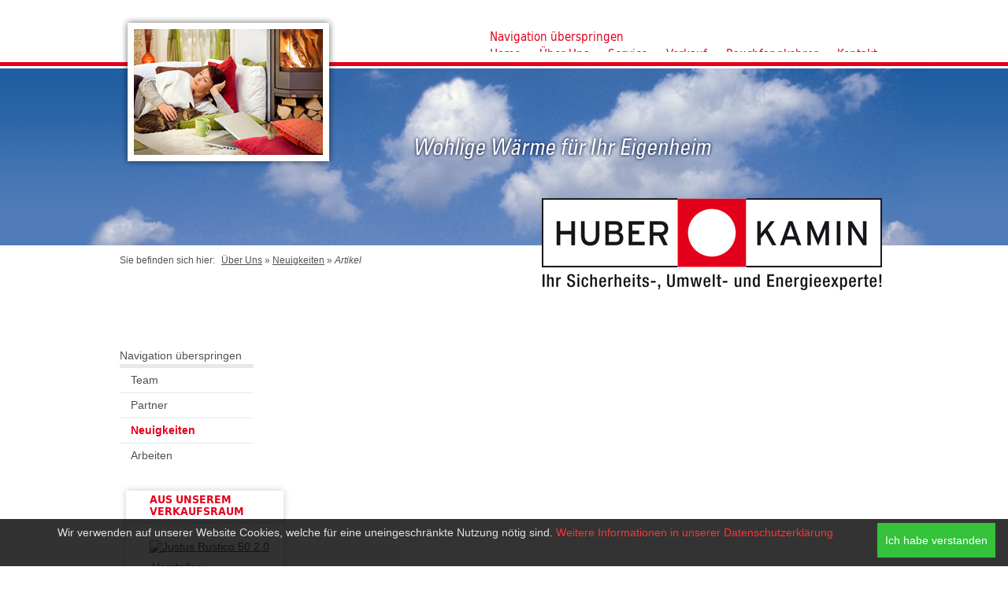

--- FILE ---
content_type: text/html; charset=UTF-8
request_url: https://www.kitz-kamin.com/artikel/items/viel-ehre-fuer-langes-kehren-67.html
body_size: 12021
content:
<!DOCTYPE html PUBLIC "-//W3C//DTD XHTML 1.0 Strict//EN" "http://www.w3.org/TR/xhtml1/DTD/xhtml1-strict.dtd">
<html xmlns="http://www.w3.org/1999/xhtml" xml:lang="de" lang="de">
<head>
<!--

	This website is powered by Contao Open Source CMS :: Licensed under GNU/LGPL
	Copyright ©2005-2026 by Leo Feyer :: Extensions are copyright of their respective owners
	Visit the project website at http://www.contao.org for more information

//-->
<base href="https://www.kitz-kamin.com/"></base>
<title>Viel Ehre für langes Kehren! - Huber Kamin – St. Johann in Tirol – Kaminsanierung, Kaminbau, Rauchfangkehrer, Brandschutzbeauftragter</title>
<meta http-equiv="Content-Type" content="text/html; charset=UTF-8" />
<meta http-equiv="Content-Style-Type" content="text/css" />
<meta http-equiv="Content-Script-Type" content="text/javascript" />
<meta name="description" content="Georg Vötter feiert seine 30-jährige Betriebszugehörigkeit bei Huber Kamin." />
<meta name="keywords" content="Neuigkeiten Kaminsanierung, Neuigkeiten Kaminbau, Neuigkeiten Rauchfangkehrer, Brandschutzbeauftragter Tirol, Öfen Tirol, Herde Tirol, Huber Kamin St. Johann in Tirol, Kamine Tirol, Kaminsanierung Tirol, Kaminbau Tirol, Rauchfangkehrer St. Johann, Feuerlöscher Tirol, Brandschutz Tirol" />
<meta name="robots" content="index,follow" />
<style type="text/css" media="screen">
<!--/*--><![CDATA[/*><!--*/
#wrapper { width:100%; margin:0 auto; }
#header { height:400px; }
#left { width:170px; }
#right { width:216px; }
#main { margin-left:170px; margin-right:216px; }
/*]]>*/-->
</style>
<link rel="stylesheet" href="system/contao.css" type="text/css" media="screen" />
<!--[if lte IE 7]><link rel="stylesheet" href="system/iefixes.css" type="text/css" media="screen" /><![endif]-->
<link rel="stylesheet" href="plugins/slimbox/css/slimbox.css?1.71" type="text/css" media="screen" />
<link rel="stylesheet" href="tl_files/tinymce.css?1306763213" type="text/css" media="screen" />
<link rel="stylesheet" href="huber_kamin.css?1688480319" type="text/css" media="all" />
<script type="text/javascript" src="plugins/mootools/mootools-core.js?1.2.5"></script>
<script type="text/javascript" src="plugins/mootools/mootools-more.js?1.2.5.1"></script>
<script type="text/javascript" src="tl_files/cookiebar/cookiebanner.min.js" id="cookiebanner"
data-min-height="50px"
data-close-text="Ich habe verstanden"
data-message="Wir verwenden auf unserer Website Cookies, welche für eine uneingeschränkte Nutzung nötig sind."
data-moreinfo="/datenschutzerklaerung.html"
data-moreinfo-target="_self"
data-linkmsg="Weitere Informationen in unserer Datenschutzerklärung"
data-link="#ff0000">
</script>
<link rel="stylesheet" href="tl_files/huber-kamin/css/fonts.css" type="text/css" media="all" />
</head>

<body id="top">
<div id="wrapper">

<div id="header">
<div class="inside">

<div id="logo"><a href="index.html"><img src="tl_files/huber-kamin/logo.gif" alt="Huber Kamin GmbH" title="Huber Kamin GmbH"></a></div>
<!-- indexer::stop -->
<div class="mod_navigation block" id="mainnavi">

<a href="artikel/items/viel-ehre-fuer-langes-kehren-67.html#skipNavigation1" class="invisible">Navigation überspringen</a>

<ul class="level_1">
<li class="home first"><a href="index.html" title="Home" class="home first">Home</a></li>
<li class="trail"><a href="team.html" title="Über uns" class="trail">Über Uns</a></li>
<li><a href="service-oefen.html" title="Service">Service</a></li>
<li><a href="verkaufsraum.html" title="Verkauf">Verkauf</a></li>
<li><a href="rauchfangkehrer.html" title="Rauchfangkehrer">Rauchfangkehrer</a></li>
<li class="last"><a href="adresse-anfahrt.html" title="Kontakt" class="last">Kontakt</a></li>
</ul>
 
<a name="skipNavigation1" id="skipNavigation1" class="invisible">&nbsp;</a>

</div>
<!-- indexer::continue -->

<div id="sujet_bg"><img src="tl_files/huber-kamin/img/layout/sujet_bg.jpg" alt="Huber Kamin GmbH" title="Huber Kamin GmbH &amp; CO KG"></div>
<div class="mod_article block" id="header-aktuell">

<div class="ce_image block" id="sujet_img">

<div class="image_container">
<img src="tl_files/huber-kamin/img/header/sujet_aktuell.jpg" width="240" height="160" alt="Huber Kamin GmbH &amp; Co KG" />
</div>

</div>

<div class="ce_image block" id="slogan">

<div class="image_container">
<img src="tl_files/huber-kamin/img/header/slogan_aktuell.jpg" width="530" height="91" alt="Huber Kamin GmbH &amp; Co KG" />
</div>

</div>

</div>

<!-- indexer::stop -->
<div class="mod_breadcrumb block" id="bc-navi">

<h4>Sie befinden sich hier:</h4>

<a href="team.html" title="Über uns">Über Uns</a> &raquo; 
<a href="neuigkeiten.html" title="Neuigkeiten">Neuigkeiten</a> &raquo; 
<span class="active">Artikel</span>

</div>

<!-- indexer::continue -->
 
</div>
</div>

<div id="container">

<div id="left">
<div class="inside">

<!-- indexer::stop -->
<div class="mod_navigation block" id="subnavi">

<a href="artikel/items/viel-ehre-fuer-langes-kehren-67.html#skipNavigation2" class="invisible">Navigation überspringen</a>

<ul class="level_1">
<li class="first"><a href="team.html" title="Team" class="first">Team</a></li>
<li><a href="partner.html" title="Partner">Partner</a></li>
<li class="trail"><a href="neuigkeiten.html" title="Neuigkeiten" class="trail">Neuigkeiten</a></li>
<li class="last"><a href="arbeiten.html" title="Arbeiten" class="last">Arbeiten</a></li>
</ul>
 
<a name="skipNavigation2" id="skipNavigation2" class="invisible">&nbsp;</a>

</div>
<!-- indexer::continue -->
 
</div>
</div>

<div id="right">
<div class="inside">

<!-- indexer::stop -->
<div class="mod_newslistrandom block">

<div class="layout_full block first last even">

<h5>Aus unserem Verkaufsraum</h5>

<div class="ce_text">

<div class="image_container">
<a href="tl_files/huber-kamin/img/verkauf/aktionsoefen/justus-rustico.jpg" rel="lightbox" title="Justus Rustico 50 2.0">
<img src="system/html/justus-rustico-ed8e9b26.jpg" width="140px" alt="Justus Rustico 50 2.0" />
</a>
</div>

<p>Hersteller: <br /><strong>Justus</strong><br />
Modell: <br /><strong>Rustico 50 2.0</strong><br />Art: <br /><strong>Festbrennstoffherd / Holzherd</strong></p>

<p>Abholpreis inkl. <br />20% MwSt. <br /><span class="abverkauf">€ 1.490,00</span><br />ohne Anschluss und Zubehör (Rohre, Wandfutter, Bodenplatte)</p>

<p><strong>Beschreibung:</strong></p>

<p>Höhe: 860 mm (bis 900 mm)<br />Breite Stahl/Stein: 515/530 mm<br />Tiefe: 575 mm</p>

<p>Nennwärmeleistung:<br />7 kW</p>

<p>Energieeffizienzklasse: <br />A</p>

<p><em><br /></em></p>

<p><a title="JUSTUS Rustico Datenblatt" href="tl_files/huber-kamin/download/datenblatt/Datenblatt-Justus-Rustico-50-2.0.pdf">» Weitere Infos als Download</a></p>

<p>&nbsp;</p>

</div>

</div>

</div>
<!-- indexer::continue -->

<div id="kontakt_klein">
<h3>Kontakt</h3>
<p>Tel.: +43 5352 62415 <br>
<a href="mailto:info@huberkamin.at">info@huberkamin.at</a> <br>
» <a href="kontaktformular/articles/kontaktformular.html" title="Kontaktformular">Kontaktformular</a></p>
</div> 
</div>
</div>

<div id="main">
<div class="inside">

<div class="mod_article block" id="neuigkeiten-111">

<h1 class="ce_headline">Neuigkeiten</h1>

<div class="mod_newsreader block">

<div class="layout_full block first last even">

<h2>Viel Ehre für langes Kehren!</h2>

<p class="info">2014-09-02 13:37  </p>

<div class="ce_text">

<div class="image_container float_right" style="padding-left:11px; float:right;">
<a href="tl_files/huber-kamin/img/news/ehrung-30jahre-georg-voetter.jpg" rel="lightbox" title="Georg Vötter - Viel Ehre für langes Kehren!">
<img src="system/html/ehrung-30jahre-georg-voetter-414ecc8f.jpg" width="150" height="200" alt="Georg Vötter - Viel Ehre für langes Kehren!" />
</a>
</div>

<p>Georg Vötter, bei Freunden und Kunden wegen seines sympathischen Wesens als <strong>Schurl </strong>bekannt, feiert seine 30-jährige Betriebszugehörigkeit zur Firma HUBER KAMIN.</p>

<p><strong>HERZLICHE GRATULATION!</strong></p>

</div>

</div>

<!-- indexer::stop -->
<p class="back"><a href="javascript:history.go(-1)" title="Zurück">Zurück</a></p>
<!-- indexer::continue -->

</div>

</div>
 
</div>
 
<div id="clear"></div>
</div>

</div>

<div id="footer">
<div class="inside">

<!-- indexer::stop -->
<div class="mod_customnav block" id="footernavi">

<a href="artikel/items/viel-ehre-fuer-langes-kehren-67.html#skipNavigation5" class="invisible">Navigation überspringen</a>

<ul class="level_1">
<li class="home first">&raquo; <a href="index.html" title="Home" class="home first"> Home</a></li>
<li class="trail">&raquo; <a href="team.html" title="Über uns" class="trail"> Über Uns</a></li>
<li>&raquo; <a href="service-oefen.html" title="Service"> Service</a></li>
<li>&raquo; <a href="verkaufsraum.html" title="Verkauf"> Verkauf</a></li>
<li>&raquo; <a href="rauchfangkehrer.html" title="Rauchfangkehrer"> Rauchfangkehrer</a></li>
<li>&raquo; <a href="adresse-anfahrt.html" title="Kontakt"> Kontakt</a></li>
<li>&raquo; <a href="impressum.html" title="Impressum"> Impressum</a></li>
<li>&raquo; <a href="datenschutzerklaerung.html" title="Datenschutzerklärung" rel="nofollow"> Datenschutzerklärung</a></li>
<li class="last">&raquo; <a href="sitemap.html" title="Sitemap" class="last"> Sitemap</a></li>
</ul>
 
<a name="skipNavigation5" id="skipNavigation5" class="invisible">&nbsp;</a>

</div>
<!-- indexer::continue -->

<div id="adresse">© Huber Kamin GmbH, Gasteigerstraße 15, A-6380 St. Johann in Tirol</div>
<div id="copyright">website by <a href="http://www.pletzerdesign.at" alt="pletzerdesign" target="_blank">www.pletzerdesign.at</a></div>
<div id="mitgliedslogos">
<ul>
<li><a href="http://www.kaminfachmann.at/" target="_blank"><img src="tl_files/huber-kamin/img/mitgliedslogos/1-tiroler-kamin-fachmann.jpg" alt="Tiroler Kaminfachmann" title="Tiroler Kaminfachmann" height="80px"></a></li>
<li><img src="tl_files/huber-kamin/img/mitgliedslogos/2-oeffentlich-zugelassener-rauchfangkehrer.jpg" alt="Öffentlich zugelassener Rauchfangkehrer" title="Öffentlich zugelassener Rauchfangkehrer" height="80px"></li>
<li><a href="http://www.qht.at/" target="_blank"><img src="tl_files/huber-kamin/img/mitgliedslogos/3-qualitaetshandwerk-tirol.jpg" alt="Qualitätshandwerk Tirol" title="Qualitätshandwerk Tirol" height="80px"></a></li>
<li><a href="https://www.wko.at/Content.Node/service/t/Service_Reiter_Startseite_Tirol..html" target="_blank"><img src="tl_files/huber-kamin/img/mitgliedslogos/4-wirtschaftskammer-tirol.jpg" alt="Mitglied der Wirtschaftskammer Tirol" title="Mitglied der Wirtschaftskammer Tirol" height="80px"></a></li>
<li><img src="tl_files/huber-kamin/img/mitgliedslogos/ISO9001.png" alt="DMSZ zertifiziert nach DIN EN ISO 9001" title="DMSZ zertifiziert nach DIN EN ISO 9001" height="80px"></li>
<li><img src="tl_files/huber-kamin/img/mitgliedslogos/ISO14001.png" alt="DMSZ zertifiziert nach DIN EN ISO 14001" title="DMSZ zertifiziert nach DIN EN ISO 14001" height="80px"></li>
</ul>
</div> 
</div>
</div>

<!-- indexer::stop -->
<img src="https://www.kitz-kamin.com/cron.php" alt="" class="invisible" />
<!-- indexer::continue -->

</div>

<script type="text/javascript">
<!--//--><![CDATA[//><!--
window.addEvent('domready', function() {
  new Accordion($$('div.toggler'), $$('div.accordion'), {
    alwaysHide: true,
    opacity: false
  });
});
//--><!]]>
</script>

<script type="text/javascript" src="plugins/slimbox/js/slimbox.js?1.71"></script>
<script type="text/javascript">
<!--//--><![CDATA[//><!--
Slimbox.scanPage = function() {
  $$(document.links).filter(function(el) {
    return el.rel && el.rel.test(/^lightbox/i);
  }).slimbox({}, null, function(el) {
    return (this == el) || ((this.rel.length > 8) && (this.rel == el.rel));
  });
};
window.addEvent("domready", Slimbox.scanPage);
//--><!]]>
</script>

<script type="text/javascript">
window.addEvent('domready', function() {
	$$('#sujet_img').addEvent('contextmenu',function(e) {
		e.stop();
	});
});
</script>

</body>
</html>

--- FILE ---
content_type: text/css
request_url: https://www.kitz-kamin.com/huber_kamin.css?1688480319
body_size: 2347
content:
/* Style sheet huber_kamin */
body{background-color:#ffffff;background-image:url("tl_files/huber-kamin/img/layout/bg_header.jpg");background-repeat:repeat-x;}
html,body,td{margin:0;padding:0;font-family:Arial, Helvetica, sans-serif;font-size:14px;color:#515151;line-height:21px;}
p{margin:0;padding:0 0 8px;}
h1{width:530px;margin:0 0 8px;padding:13px 0 9px;border-bottom:5px solid #e8e8e8;font-family:DejaVuSansCondensed, Arial, Tahoma, Helvetica, sans-serif;font-weight:normal;font-size:30px;color:#999999;text-transform: uppercase;}
h2{margin:0 0 22px;padding:0;font-style:italic;font-size:17px;color:#e3001b;}
h3{margin:0;padding:8px 0 0;font-size:14px;text-transform: uppercase;}
h4{float:left;margin:0 0 10px;padding:0 8px 0 0;font-family:Arial, Helvetica, sans-serif;font-weight:normal;font-size:12px;color:#515151;}
.abverkauf{font-weight:bold;font-size:17px;color:#e3001b;}
a,a:link,a:visited{text-decoration:underline;color:#515151;}
a:hover{color:#e3001b;}
#wrapper{position:relative;background:url("tl_files/huber-kamin/img/layout/bg_himmel.jpg") center top no-repeat;}
#header{width:976px;height:396px;position:relative;margin-right:auto;margin-left:auto;}
#logo{width:432px;height:117px;left:536px;top:252px;position:absolute;}
#mainnavi{height:30px;left:470px;top:36px;position:absolute;overflow:hidden;}
#mainnavi ul{margin:0;padding:0;}
#mainnavi ul li{height:40px;display:inline;margin:0;padding:0 20px 0 0;}
#mainnavi ul li.last{padding-right:0;}
#mainnavi a,#mainnavi a:link,#mainnavi a:visited{font-family:DejaVuSansCondensed, Arial, Tahoma, Helvetica, sans-serif;font-weight:normal;font-size:15px;color:#e3001b;text-decoration:none;}
#mainnavi a:hover,#mainnavi a.trail{padding-bottom:3px;border-bottom:4px solid #e8e8e8;font-weight:normal;color:#e3001b;text-decoration:none;}
#mainnavi li.active .active{padding-bottom:3px;border-bottom:4px solid #e8e8e8;font-family:DejaVuSansCondensed, Arial, Tahoma, Helvetica, sans-serif;font-weight:normal;font-size:15px;color:#e3001b;text-decoration:none;}
#sujet_bg{width:276px;height:196px;left:0;top:19px;position:absolute;}
#sujet_img{width:240px;height:160px;left:18px;top:37px;position:absolute;}
#slogan{width:530px;height:91px;left:362px;top:139px;position:absolute;}
#bc-navi{width:976px;left:0;top:321px;position:relative;float:left;font-size:12px;}
#bc-navi a,#bc-navi a:link,#bc-navi a:visited{text-decoration:underline;font-size:12px;color:#515151;}
#bc-navi .active{font-style:italic;}
#container{width:976px;margin-right:auto;margin-left:auto;padding-bottom:80px;}
.home #container{background-image:url("tl_files/huber-kamin/img/layout/home_bg.jpg");background-repeat:no-repeat;}
.home #container h1{font-size:29px;}
#left{margin-top:46px;}
.home #left{width:380px;margin-top:5px;margin-left:8px;}
.home #left h1,.home #left h2,.home #left .ce_text,.home #left .ce_headline,.home #left .ce_download{padding-right:30px;padding-left:30px;}
#right .mod_newslistrandom,#right #kontakt_gross,#right #herstellerkataloge-teaser{padding-right:8px;padding-left:8px;background-image:url("tl_files/huber-kamin/img/layout/topangebot_bg.jpg");background-repeat:no-repeat;}
#right .mod_newslistrandom h5{width:170px;margin:0;padding:12px 0 4px 30px;font-family:DejaVuSansCondensedBold, Arial, Tahoma, Helvetica, sans-serif;font-weight:normal;font-size:14px;color:#e3001b;line-height:15px;text-transform: uppercase;}
#right #kontakt_gross h5,#right #herstellerkataloge-teaser h5{width:170px;margin:0 0 20px;padding:22px 0 4px 30px;border-bottom:5px solid #e8e8e8;font-family:DejaVuSansCondensedBold, Arial, Tahoma, Helvetica, sans-serif;font-weight:normal;font-size:16px;color:#e3001b;text-transform: uppercase;}
.home #right .mod_newslistrandom h5{padding-top:12px;padding-bottom:5px;}
#right .mod_newslistrandom .ce_text{padding-top:20px;padding-left:30px;border-top:5px solid #e8e8e8;line-height:17px;}
#right #kontakt_gross p,#right #herstellerkataloge-teaser p{padding-left:30px;line-height:17px;}
#right #kontakt_gross img{margin-left:30px;}
#right #herstellerkataloge-teaser img{margin-left:20px;}
#kontakt_klein{margin-right:38px;margin-left:38px;padding-right:3px;padding-left:3px;border-top:1px solid #e8e8e8;}
#subnavi ul{margin:0;padding:0;}
#subnavi li ul{display:none;}
#subnavi li.active ul,#subnavi li.trail ul{display:block;}
#subnavi ul li{display:block;margin:0 0 5px;padding:5px 0 0 14px;border-top:1px solid #e8e8e8;}
#subnavi ul li.first{border-top:5px solid #e8e8e8;}
#subnavi ul.level_2{margin-top:5px;font-size:11px;}
#subnavi ul ul li.first{border-top:1px solid #e8e8e8;}
#subnavi a,#subnavi a:link,#subnavi a:visited{display:block;color:#515151;text-decoration:none;}
#subnavi a:hover,#subnavi a.trail{font-weight:bold;color:#e3001b;text-decoration:none;}
#subnavi li.active{background-image:url("tl_files/huber-kamin/img/subnavi-arrow.gif");background-repeat:no-repeat;text-decoration:none;background-position: 0px 12px;}
#subnavi li.active .active{font-weight:bold;color:#e3001b;text-decoration:none;}
#main{padding-top:4px;padding-right:22px;padding-left:30px;}
.home #main{width:350px;margin:0 0 0 388px;padding:5px 0 0;}
.home h1,.home .mod_newslist{padding-right:30px;}
.angebote #main{padding-right:5px;}
.angebote #main .layout_full{width:160px;float:left;margin-right:25px;margin-bottom:26px;line-height:17px;}
.angebote #main .layout_full h5{margin:0 0 8px;padding-left:3px;border-top:0px solid #e8e8e8;border-right:0px solid #e8e8e8;border-bottom:1px solid #e8e8e8;border-left:0px solid #e8e8e8;font-family:DejaVuSansCondensedBold, Arial, Tahoma, Helvetica, sans-serif;font-weight:normal;font-size:16px;color:#e3001b;text-transform: uppercase;}
.angebote #main .layout_full .image_container,#right .mod_newslistrandom .image_container{margin-bottom:9px;}
.angebote #main .layout_full p,#right .mod_newslistrandom p{padding-left:3px;}
#main ul,#startseite ul{margin-top:0;margin-left:0;padding-left:24px;}
#main li,#startseite li{list-style-image:url("tl_files/huber-kamin/img/li-arrow.gif");}
.bg-grau{background-color:#f3f3f3;}
#mehrHome,.mod_newslist .more{text-align:right;}
#mehrHome a,#mehrHome a:link,#mehrHome a:visited,.mod_newslist .more a,.mod_newslist .more a:link,.mod_newslist .more a:visited,.mod_newsreader .back a,.mod_newsreader .back a:link,.mod_newsreader .back a:visited{margin-left:auto;padding-bottom:1px;border-bottom:4px solid #e8e8e8;text-decoration:none;}
#mehrHome a:hover,.mod_newslist .more a:hover,.mod_newsreader .back a:hover{border-color:#e3001b;}
#neuigkeiten .mod_newslist .layout_latest{margin-bottom:40px;}
.ce_news_gallery table{margin-left:auto;}
.ce_accordion{margin-bottom:16px;}
.ce_accordion .toggler{font-weight:bold;cursor:pointer;}
.ce_accordion .toggler:hover{text-decoration:underline;}
#tabelle-zeiten td{padding:3px 6px;background-color:#f3f3f3;}
#right #kontakt_gross #tabelle-zeiten{margin-right:24px;margin-bottom:8px;margin-left:24px;}
#footer{width:100%;background-color:#f3f3f3;}
#footer .inside{width:976px;margin-right:auto;margin-left:auto;}
#footernavi{position:relative;padding-top:30px;font-size:11px;color:#515151;text-transform:uppercase;}
#footernavi ul{margin:0;padding:0;}
#footernavi ul li{display:inline;margin:0;padding:0 22px 0 0;}
#footernavi a,#footernavi a:link,#footernavi a:visited{font-family:Arial, Helvetica, sans-serif;font-variant:small-caps;font-size:11px;color:#515151;text-decoration:none;}
#footernavi a:hover,#footernavi a.trail{text-decoration:underline;font-variant:small-caps;font-size:11px;color:#515151;}
#adresse{position:relative;float:left;padding-top:20px;padding-bottom:20px;font-size:11px;color:#9e9e9e;text-decoration:none;}
#copyright{position:relative;margin-left:420px;padding-top:20px;padding-bottom:20px;text-align:right;font-size:11px;color:#9e9e9e;text-decoration:none;}
#copyright a,#copyright a:link,#copyright a:visited{text-decoration:none;color:#9e9e9e;}
#copyright a:hover{text-decoration:underline;}
#mitgliedslogos{position:relative;padding-top:30px;padding-bottom:50px;}
#mitgliedslogos ul{margin:0;padding:0;}
#mitgliedslogos ul li{display:inline;margin:0;padding:0 20px 0 0;}
.formbody td{height:30px;}
.kontaktformular .formbody .row_11 .col_0,.kontaktformular .formbody .row_11 .col_1{vertical-align:top;}
.kontaktformular .formbody .row_11 .col_0{padding-top:4px;vertical-align:top;}
.kontaktformular .formbody .row_9 h3{padding-top:20px;}
.bankeinzugformular .formbody .col_0{width:150px;}
input.text,input.captcha{width:200px;height:21px;padding-right:5px;padding-left:5px;background-color:#f3f3f3;border-top:0px solid #e8e8e8;border-right:1px solid #e8e8e8;border-bottom:1px solid #e8e8e8;border-left:0px solid #e8e8e8;}
.bankeinzugformular .formbody .row_8 input.captcha{width:50px;}
.bankeinzugformular .formbody .checkbox_container span{display:block;margin-top:10px;}
input.submit{width:119px;height:34px;left:296px;position:relative;margin:10px 0 0;padding:3px 0 6px;background-image:url("tl_files/huber-kamin/img/btn.jpg");background-repeat:no-repeat;border:0px;font-weight:bold;font-size:12px;color:#ffffff;cursor:pointer;}
.bankeinzugformular input.submit{left:270px;}
select{height:21px;padding-left:5px;background-color:#f3f3f3;border-top:0px solid #e8e8e8;border-right:1px solid #e8e8e8;border-bottom:1px solid #e8e8e8;border-left:0px solid #e8e8e8;}
textarea{width:400px;height:150px;margin-top:4px;padding:5px;background-color:#f3f3f3;border-top:0px solid #e8e8e8;border-right:1px solid #e8e8e8;border-bottom:1px solid #e8e8e8;border-left:0px solid #e8e8e8;font-family:Arial, Tahoma, Helvetica, sans-serif;}
.contentTable table{width:100%;margin:0 0 24px;padding:0;border-collapse:collapse;}
.contentTable td{vertical-align:top;}
.contentTable tr{border-top:0px solid #e8e8e8;border-right:0px solid #e8e8e8;border-bottom:1px solid #e8e8e8;border-left:0px solid #e8e8e8;}
.contentTable td,.contentTable th{padding:5px 10px;}
.contentTable th{background-color:#e8e8e8;}
.contentTable .col_0,.contentTable .col_1,.contentTable .col_3{width:80px;}
p.error{position:absolute;margin-left:226px;font-size:11px;color:#e3001b;line-height:12px;}
.link-ext{padding-top:3px;padding-left:22px;background:url("tl_files/huber-kamin/img/link-ext.png") left center no-repeat;}
.home #left .link-ext{margin-left:30px;}
.cookiebanner{line-height:24px !important;opacity:0.8 !important;}
.cookiebanner-close{background-color:#00b309;color:#fff;padding:10px !important;}


--- FILE ---
content_type: text/css
request_url: https://www.kitz-kamin.com/tl_files/huber-kamin/css/fonts.css
body_size: 203
content:
@font-face {
    font-family: 'DejaVuSansCondensed';
    src: url('../fonts/DejaVuSansCondensed-webfont.eot');
    src: url('../fonts/DejaVuSansCondensed-webfont.eot?#iefix') format('embedded-opentype'),
         url('../fonts/DejaVuSansCondensed-webfont.woff') format('woff');
    font-weight: normal;
    font-style: normal;

}

@font-face {
    font-family: 'DejaVuSansCondensedBold';
    src: url('../fonts/DejaVuSansCondensed-Bold-webfont.eot');
    src: url('../fonts/DejaVuSansCondensed-Bold-webfont.eot?#iefix') format('embedded-opentype'),
         url('../fonts/DejaVuSansCondensed-Bold-webfont.woff') format('woff');
    font-weight: normal;
    font-style: normal;

}

